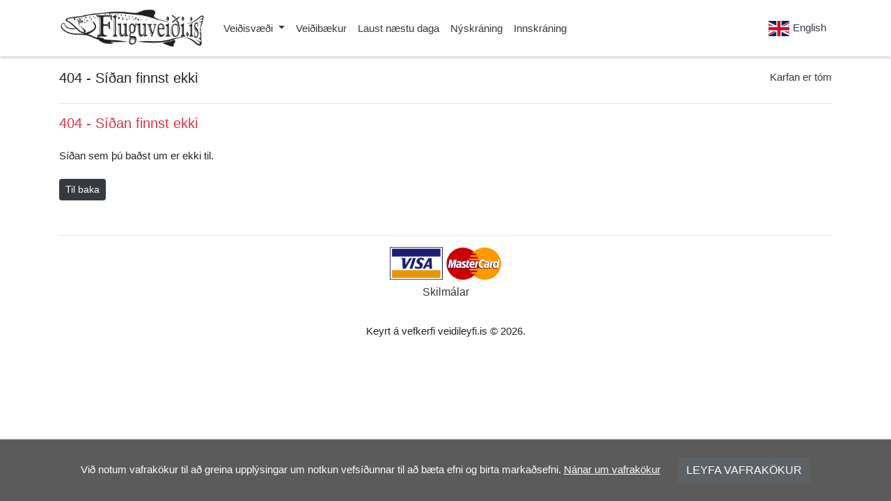

--- FILE ---
content_type: text/html; charset=utf-8
request_url: https://sala.fluguveidi.is/notfound
body_size: 11534
content:
<!DOCTYPE html>
<html lang="en">
<head>

    
        <!-- Google tag (gtag.js) -->
        <script async src="https://www.googletagmanager.com/gtag/js?id=G-CT988W4QWJ"></script>
        <script>
            window.dataLayer = window.dataLayer || [];
            function gtag() { dataLayer.push(arguments); }
            gtag('js', new Date());

            gtag('config', 'G-CT988W4QWJ');
        </script>
    

    <meta charset="utf-8" />
    <meta name="viewport" content="width=device-width, initial-scale=1, minimum-scale=1.0, shrink-to-fit=no">

        <title>Fluguveiði.is - 404 - Síðan finnst ekki</title>

    <meta name="keywords" content="mýrarkvísl, reykjadalsá, lónsá, laxá, vestmannsvatn, kringluvatn, veiði,silungur, sjóbirtingur, veiðileyfi, fluguveiði, fiskar, angling, fishing, iceland, trout, salmon, sea trout, char, arctic char, angling iceland, fishing iceland, iceland travel, travel">
    <meta name="description" content="Veiðileyfi á fjölda veiðisvæða">

    <!-- Facebook / socials -->
    <meta property="fb:app_id" content="" />
    <meta property="og:title" content="Fluguveiði.is" />
    <meta property="og:description" content="Veiðileyfi á fjölda veiðisvæða" />
    <meta property="og:type" content="website" />
    <meta property="og:url" content="https://sala.fluguveidi.is" />
    <meta property="og:image" content="https://sala.fluguveidi.is/files/sellers/ifg/socialsimage.jpg" />
    <meta property="og:image:width" content="1280" />
    <meta property="og:image:height" content="720" />

    <meta name="twitter:title" content="Fluguveiði.is">
    <meta name="twitter:description" content="Veiðileyfi á fjölda veiðisvæða">
    <meta name="twitter:image" content="https://sala.fluguveidi.is/files/sellers/ifg/socialsimage.jpg">
    <meta name="twitter:card" content="summary">

    <link rel="shortcut icon" href="/files/sellers/ifg/favicon.ico" type="image/x-icon" />
    <link rel="apple-touch-icon" href="/files/apple-touch-icon.png">

    <link rel="stylesheet" href="/lib/bootstrap/dist/css/bootstrap.min.css" />
    <link rel="stylesheet" href="/lib/font-awesome/web-fonts-with-css/css/fontawesome-all.min.css" />
    <link rel="stylesheet" href="/lib/lightbox2/dist/css/lightbox.min.css">
    <link rel="stylesheet" href="/lib/dataTables/datatables.min.css" />
    <link rel="stylesheet" href="/lib/dataTables/Responsive-2.2.2/css/responsive.bootstrap4.min.css" />
    <link rel="stylesheet" href="/lib/dataTables/FixedHeader-3.1.4/css/fixedHeader.bootstrap4.min.css" />

    <link rel="stylesheet" href="/lib/datetimepicker/css/bootstrap-datetimepicker.min.css" />
    <link rel="stylesheet" href="/lib/chosen/bootstrap4c-chosen-master/dist/css/component-chosen.min.css" />

    <link rel="stylesheet" href="/css/global.css?v=vxpv1NVj5OTDa_QxZuxP7Bga1tsxRO9iPeyvV6nc144" />
    <link rel="stylesheet" href="/css/calendar.css?v=76ttu866vQyIl-jTAgK6qemQfoJUpj3MGF0wBfhYkYI" />
    <link rel="stylesheet" href="/css/site_ifg.css?v=L8JAEzzep5Viyxj0XE5e9ZaR9tJJbZ_zIS1N1UnxCEs" />

    

</head>
<body>

    <nav class="navbar fixed-top navbar-expand-lg navbar-light">

        <div class="container menu-container">

            <a class="navbar-brand" href="https://fluguveidi.is/"><img height="55" src="/files/sellers/ifg/logo.png" alt="Logo"></a>

            <button class="navbar-toggler" type="button" data-toggle="collapse" data-target="#ifg_navbar" aria-controls="ifg_navbar" aria-expanded="false" aria-label="Toggle navigation">
                <span class="navbar-toggler-icon"></span>
            </button>

            <div class="collapse navbar-collapse" id="ifg_navbar">

                <ul class="navbar-nav mr-auto">

                    
<li class="nav-item dropdown">
    <a class="nav-link dropdown-toggle" href="#" id="navbarDropdownMenuLink" role="button" data-toggle="dropdown" aria-haspopup="true" aria-expanded="false">
        Veiðisvæði
    </a>
    <div class="dropdown-menu" aria-labelledby="navbarDropdownMenuLink">
            <a class="dropdown-item" href="/permits/brunna-i-oxafirdi-vorveidi">Brunná í Öxafirði</a>
            <a class="dropdown-item" href="/permits/eyvindalaekur-i-adaldal">Eyvindarlækur í Aðaldal</a>
            <a class="dropdown-item" href="/permits/geitafellsa-i-reykjahverfi">Geitafellsá í Reykjahverfi</a>
            <a class="dropdown-item" href="/permits/gisting-utan-veiditima">Gisting utan veiðitíma</a>
            <a class="dropdown-item" href="/permits/gjafabref-fluguveidi-is">Gjafabréf Fluguveiði.is</a>
            <a class="dropdown-item" href="/permits/kringluvatn-i-reykjahverfi">Kringluvatn í Reykjahverfi</a>
            <a class="dropdown-item" href="/permits/langavatn-i-reykjahverfi">Langavatn í Reykjahverfi</a>
            <a class="dropdown-item" href="/permits/laxa-i-adaldal-hraun">Laxá í Aðaldal - Hraun</a>
            <a class="dropdown-item" href="/permits/laxa-i-adaldal-mulatorfa">Laxá í Aðaldal - Múlatorfa</a>
            <a class="dropdown-item" href="/permits/laxa-i-adaldal-presthvammur">Laxá í Aðaldal - Presthvammur</a>
            <a class="dropdown-item" href="/permits/laxa-i-adaldal-stadartorfa">Laxá í Aðaldal - Staðartorfa</a>
            <a class="dropdown-item" href="/permits/laxa-i-adaldal-sydra-fjall">Laxá í Aðaldal - Syðra Fjall</a>
            <a class="dropdown-item" href="/permits/litlaa-og-skjalftavatn">Litlaá og Skjálftavatn</a>
            <a class="dropdown-item" href="/permits/lonsa-a-langanesi">Lónsá á Langanesi</a>
            <a class="dropdown-item" href="/permits/myrarkvisl-i-reykjahverfi">Mýrarkvísl í Reykjahverfi</a>
            <a class="dropdown-item" href="/permits/reykjadalsa-i-reykjadal">Reykjadalsá í Reykjadal</a>
            <a class="dropdown-item" href="/permits/vestmannsvatn-i-reykjadal">Vestmannsvatn í Reykjadal</a>
            <a class="dropdown-item" href="/permits/vetraraevintyri">Vetrarævintýri</a>
    </div>
</li>

                    <li class="nav-item"><a class="nav-link" href="/logbooks">Veiðibækur</a></li>


                    <li class="nav-item"><a class="nav-link" href="/calendar">Laust næstu daga</a></li>

                        <li class="nav-item"><a class="nav-link" href="/account/register">Nýskráning</a></li>
                        <li class="nav-item"><a class="nav-link" href="/account/login">Innskráning</a></li>

                </ul>

                <ul class="navbar-nav justify-content-en">

                        <li class="nav-item">
                            <a class="nav-link" href="/setlanguage/en-gb?returnUrl=%2Fnotfound">
                                <img class="flagImage" alt="English" width="30" src="/files/web/gb.svg" />English
                            </a>
                        </li>

                </ul>
            </div>

        </div>
    </nav>

    

    <div id="cookieConsentContainer">
            <div class="row ml-auto mr-auto">
                <div class="col">
                    Við notum vafrakökur til að greina upplýsingar um notkun vefsíðunnar til að bæta efni og birta markaðsefni.
                    <a target="_blank" href="https://www.cookiehub.com/about-cookies">Nánar um vafrakökur</a>
                    <a id="isConsentButton" href="#" class="btn btn-primary" data-cookie-string=".AspNet.Consent=yes; expires=Fri, 22 Jan 2027 06:30:44 GMT; path=/; secure; samesite=lax">LEYFA VAFRAKÖKUR</a>
                </div>
            </div>
    </div>
    <script>

        (function () {

                    var isConsentButton = document.querySelector("#isConsentButton");
                    isConsentButton.addEventListener("click", function (event) {
                        document.cookie = isConsentButton.dataset.cookieString;
                        $('#cookieConsentContainer').hide();
                    }, false);
                        })();

    </script>


    <div class="container body-content">

        
<div class="row">
    <div class="col">
        <h5>404 - Síðan finnst ekki</h5>
    </div>
    <div class="col">
        <div class="text-right align-self-center"><a href="/shoppingcart">
    <span>Karfan er tóm</span>
</a></div>
    </div>
</div>

<hr />


        
    <h5 class="text-danger">404 - Síðan finnst ekki</h5>
    <div class="pt-3">
        Síðan sem þú baðst um er ekki til.
        <br><br>
        <a class="btn btn-primary btn-sm" href="Javascript:history.go(-1);">Til baka</a>
    </div>


        <div id="gotoTop"><i class="fas fa-angle-up"></i></div>

    </div>

    <div class="container body-content" style="margin-top:50px !important;">

        <hr />
        <div class="row">
            <div class="col-6 offset-3 col-sm-6 offset-sm-3 col-md-4 offset-md-4 col-lg-2 offset-lg-5 text-center">
                <img class="embed-responsive" src="/files/visa-and-mastercard-logos-300x89.png" />
            </div>

            <div class="col-12 text-center pt-2 pb-1">
                <h6>
                    <a href="/content/terms">Skilmálar</a>
                </h6>
            </div>
        </div>

        <div class="row py-4">
            <div class="col-12 d-flex align-items-center justify-content-center mb-4 mb-lg-0">
                    <p>Keyrt á vefkerfi veidileyfi.is © 2026.</p>
            </div>
        </div>

    </div>

    <script src="/lib/jquery/dist/jquery.min.js"></script>
    <script src="/lib/jquery-ui-1.12.1/jquery-ui.min.js"></script>
    <script src="/lib/popper.js/dist/umd/popper.min.js"></script>
    <script src="/lib/bootstrap/dist/js/bootstrap.min.js"></script>
    <script src="/lib/lightbox2/dist/js/lightbox.min.js"></script>
    <script src="/lib/moment/min/moment.min.js"></script>
    <script src="/lib/moment/locale/is.js"></script>

    <script src="/lib/dataTables/datatables.min.js"></script>
    <script src="/lib/dataTables/Responsive-2.2.2/js/responsive.bootstrap4.min.js"></script>
    <script src="/lib/dataTables/FixedHeader-3.1.4/js/fixedHeader.bootstrap4.min.js"></script>
    <script src="/lib/datatables/plugins/natural.js"></script>
    <script src="/lib/datatables/plugins/datetime-moment.js"></script>

    <script src="/lib/datetimepicker/js/bootstrap-datetimepicker.min.js"></script>
    <script src="/lib/chosen/chosen.jquery.min.js"></script>

    <script type="text/javascript">
        $(document).ready(function () {

            $(".alert-success").fadeTo(3000, 750).slideUp(750, function () {
                $(".alert-success").alert('close');
            });

            //Ef það er t.d. gert refresh og við erum ekki efst á síðu
            if (jQuery(this).scrollTop() > 30 && jQuery(document).width() > 575) {
                $('.menu_container').addClass('scrolled');
                $('.logo').addClass('scrolled');
                $('#gotoTop').fadeIn();
            }

            $(window).scroll(function () {

                if ($(this).scrollTop() > 30)
                    $('#gotoTop').fadeIn();
                else
                    $('#gotoTop').fadeOut();

            });

            $('#gotoTop').click(function () {
                $('body,html').animate({ scrollTop: 0 }, 500);
                return false;
            });

            $(function () {
                $('[data-toggle="tooltip"]').tooltip()
            })
        });
    </script>

    

</body>
</html>


--- FILE ---
content_type: text/css
request_url: https://sala.fluguveidi.is/css/global.css?v=vxpv1NVj5OTDa_QxZuxP7Bga1tsxRO9iPeyvV6nc144
body_size: 783
content:

.row-bgr-gray {
    background-color: #F5F5F6 !important;
    margin: 2px !important;
    padding-top: 6px;
    padding-bottom: 2px;
}

.items-container > div {
    border-bottom: 1px solid #dee2e6;
    /*border: 1px solid green; */
    margin-left: 0px !important;
    margin-right: 0px !important;
}

    .items-container > div:nth-child(even) {
    }

    .items-container > div:nth-child(odd) {
        background-color: rgba(0,0,0,.05);
    }

.items-row {
    padding-top: 4px;
    padding-bottom: 4px;
}

.items-div {
    margin-top: auto;
    margin-bottom: auto;
    /* border: 1px solid green;*/
}

.permitAreaName {
    font-weight: 600;
    color: #777;
}

.itemDate {
    font-weight: 600;
    color: #777;
    white-space: nowrap;
}

.itemPrice {
    white-space: nowrap;
}

.itemPriceSpecial {
    white-space: nowrap;
}

.itemPriceStrikeThrough {
    white-space: nowrap;
    font-style: italic;
    text-decoration: line-through;
}


--- FILE ---
content_type: text/css
request_url: https://sala.fluguveidi.is/css/calendar.css?v=76ttu866vQyIl-jTAgK6qemQfoJUpj3MGF0wBfhYkYI
body_size: 1652
content:


.dateHeader {
    margin: 0px 16px 0px 16px;
}

.arrowHeader {
    padding: 4px 14px 4px 14px !important;
}

.calendar-clickable-row {
    cursor: pointer;
}

.licenseCellDescText {
    margin-left: 6px;
    font-weight: bold;
    margin-right: 10px;
}

.licenseCellMultipleDaysHeader {
    background-color: lightpink;
    padding: 0px 10px 0px 10px;
}

.licenseCellFullDayHeader {
    background-color: lightsteelblue;
    padding: 0px 10px 0px 10px;
}

.licenseCellBeforeHeader {
    background-color: lightgreen;
    padding: 0px 10px 0px 10px;
}

.licenseCellAfterHeader {
    background-color: lightblue;
    padding: 0px 10px 0px 10px;
}

.licenseCell {
    text-align: center;
    padding: 0px !important;
}

.licenseCellFullDay {
    width: 92%;
    text-align: center;
    background-color: lightsteelblue;
    margin: auto;
}

.licenseCellBefore {
    width: 43%;
    float: left;
    text-align: center;
    background-color: lightgreen;
    margin-left: 4%;
}

.licenseCellAfter {
    width: 43%;
    float: right;
    text-align: center;
    background-color: lightblue;
    margin-left: 4%;
    margin-right: 4%;
}

.licenseCellFullDayFirst {
    width: 97%;
    text-align: center;
    background-color: lightpink;
    margin-left: 3% !important;
}

.licenseCellFullDayBetween {
    width: 100%;
    text-align: center;
    background-color: lightpink;
}

.licenseCellFullDayLast {
    text-align: center;
    background-color: lightpink;
    width: 97%;
    text-align: center;
    background-color: lightpink;
    margin-right: 3% !important;
}

.continuesBefore {
    background-color: lightpink;
    width: 47%;
    margin-left: 0px !important;
}

.continuesAfter {
    background-color: lightpink;
    width: 47%;
    margin-right: 0px !important;
}


--- FILE ---
content_type: text/css
request_url: https://sala.fluguveidi.is/css/site_ifg.css?v=L8JAEzzep5Viyxj0XE5e9ZaR9tJJbZ_zIS1N1UnxCEs
body_size: 6464
content:

@media (min-width: 1280px) {
    .container {
        width: 1250px; /* Stækka aðeins main container, default er 1200 og 1170*/
    }
}

@media (max-width: 1199px) {
    .container {
        max-width: 98% !important;
    }
}

/* Bootstrap styling for jQuery UI Autocomplete */
.ui-autocomplete {
    position: absolute;
    top: 100%;
    left: 0;
    z-index: 1000;
    float: left;
    display: none;
    min-width: 160px;
    padding: 4px 8px;
    margin: 0 0 10px 25px;
    list-style: none;
    background-color: #ffffff;
    border-color: #ccc;
    border-color: rgba(0, 0, 0, 0.2);
    border-style: solid;
    border-width: 1px;
    -webkit-border-radius: 5px;
    -moz-border-radius: 5px;
    border-radius: 5px;
    -webkit-box-shadow: 0 5px 10px rgba(0, 0, 0, 0.2);
    -moz-box-shadow: 0 5px 10px rgba(0, 0, 0, 0.2);
    box-shadow: 0 5px 10px rgba(0, 0, 0, 0.2);
    -webkit-background-clip: padding-box;
    -moz-background-clip: padding;
    background-clip: padding-box;
    *border-right-width: 2px;
    *border-bottom-width: 2px;
}

.ui-menu-item > a.ui-corner-all {
    display: block;
    padding: 3px 15px;
    clear: both;
    font-weight: normal;
    line-height: 18px;
    color: #555555;
    white-space: nowrap;
    text-decoration: none;
}

.ui-state-hover, .ui-state-active {
    color: black;
    text-decoration: none;
    background-color: #eeeeee;
    border-radius: 0px;
    -webkit-border-radius: 0px;
    -moz-border-radius: 0px;
    background-image: none;
    cursor: pointer;
}

/* Fela No search results. neðst vinstra megin í autocomplete í veiðibókum */
.ui-helper-hidden-accessible {
    display: none;
}

body {
    padding-bottom: 20px; /* Set some basic padding to keep content from hitting the edges */
}

.body-content {
    padding-left: 15px;
    padding-right: 15px;
    margin-top: 100px;
}

p, td, th, div {
    /* font-family: Calibri;*/
    font-size: 15px;
}

td {
    padding-top: 10px !important;
    padding-bottom: 8px !important;
    vertical-align: middle !important;
}

/* NAVBAR */

nav {
    box-shadow: 0 2px 4px 0 rgba(0,0,0,.2);
    background-color: white !important;
}

.dropdown-item:active {
    background-color: white !important;
}

@media (max-width: 991px) {

    .navbar-collapse {
        padding-left: 20px !important;
    }

        .navbar-collapse li {
            border-bottom: 1px solid grey !important;
        }

    .flagImage {
        display: none;
    }
}

/* FLAGS */
.isFlag {
    position: absolute;
    top: 16px;
    right: 5%;
}

.enFlag {
    position: absolute;
    top: 16px;
    right: 5%;
}

.flagImage {
    margin-right: 5px;
}

/* GENERAL */

.pageTitle {
    font-size: 18px !important;
    font-weight: 600;
}

p, td, th, div {
    /* font-size: 13.5px; */
}

/* LINKS AND BUTTONS */

a {
    color: #343a40 !important;
    text-decoration: none;
    background-color: transparent;
}

.btn-primary {
    color: #fff !important;
    background-color: #343a40 !important;
    border-color: #343a40 !important;
}

.btn-secondary {
    color: #fff !important;
    background-color: #6c757d;
    border-color: #6c757d;
}

/* FRONT PAGE */

.img-front-wrapper {
    position: relative;
    overflow: hidden;
    margin-bottom: 25px;
}

.img-front {
    /* margin-top: 16px; */
}

.img-front-text {
    color: white;
    font-size: 35px;
    font-weight: 600;
    margin-bottom: 10px;
    text-shadow: 2px 2px grey;
}

.img-front-overlay {
    position: absolute;
    top: 0;
    bottom: 0;
    left: 0;
    right: 0;
    padding-left: 30px;
}

    .img-front-overlay:before {
        content: ' ';
        display: block;
        height: 60%;
    }

.img-front-btn {
    margin-right: 20px;
    opacity: 0.8;
    min-width: 200px;
}

    .img-front-btn:hover {
        opacity: 1.5;
    }

.linkCell {
    width: 90px !important;
    text-align: center;
}

.fishCountCell {
    width: 50px !important;
    text-align: center;
}

.permitFormCell {
    padding-left: 6px !important;
    padding-right: 6px !important;
    padding-top: 0px !important;
    padding-bottom: 0px !important;
}

select.smallPadding {
    padding-left: 0px !important;
    padding-right: 0px !important;
    padding-top: 0px !important;
    padding-bottom: 0px !important;
}

.editFishFormCell {
    padding-top: 0px !important;
    padding-bottom: 0px !important;
}

select.center {
    text-align-last: center !important;
    min-width: 50px !important;
}

.min80width {
    min-width: 80px;
}

.min90width {
    min-width: 90px;
}

.min100width {
    min-width: 100px;
}

.max100width {
    max-width: 100px;
}

#gotoTop {
    width: 50px;
    height: 50px;
    font-size: 24px;
    line-height: 50px;
    color: white;
    background-color: #343a40;
    border-radius: 50%;
    position: fixed;
    right: 20px;
    bottom: 20px;
    box-shadow: 4px 4px 12px 0 rgba(0, 0, 0, 0.3);
    display: none;
    overflow: hidden;
    text-align: center;
    text-decoration: none;
    z-index: 20;
    transition: 0.2s;
    cursor: pointer;
}

    #gotoTop:hover {
        color: #fff;
        background: #6c757d;
        text-decoration: none;
    }

/*  -------------------------  */

#cookieConsentContainer {
    bottom: 0;
    left: 0;
    right: 0;
    z-index: 10;
    display: flex;
    position: fixed;
    background: #333;
    border-top: solid 1px grey;
    padding: 25px 30px;
    color: white;
    opacity: 0.8;
}

    #cookieConsentContainer a {
        color: white !important;
        text-decoration: underline;
    }

    #cookieConsentContainer .btn-primary {
        color: white !important;
        text-decoration: none;
        margin-left: 20px;
    }


/* Datatables custom and overwrites*/

/* Datatables fixed header*/
.fixedHeader-floating {
    top: 55px !important;
}

.permitTextCell {
    padding-left: .0rem !important;
    padding-right: .5rem !important;
}

.dataTables_filter {
    padding-top: 0.85em;
    float: left !important;
}

    .dataTables_filter input {
        width: 200px !important;
        margin-left: 0px !important;
    }

    .dataTables_filter label {
        margin-bottom: 0px !important;
    }

.dataTables_info {
    /* margin-left: 25px !important; */
}

.dataTables_left_custom {
    float: left !important;
}

.dataTables_right_custom {
    float: right !important;
}

.dataTables_clear {
    clear: both;
}
